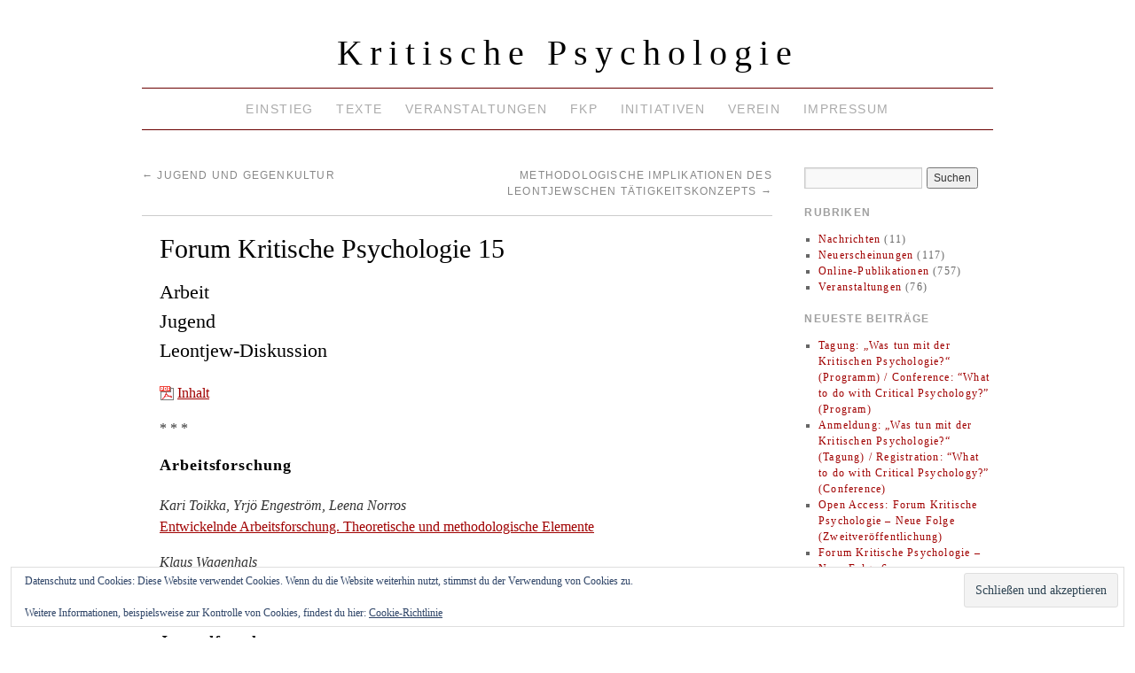

--- FILE ---
content_type: text/html; charset=UTF-8
request_url: https://www.kritische-psychologie.de/1985/fkp-15
body_size: 9117
content:
<!doctype html>
<!--[if lt IE 7]> <html class="no-js ie6" lang="de"> <![endif]-->
<!--[if IE 7]>    <html class="no-js ie7" lang="de"> <![endif]-->
<!--[if IE 8]>    <html class="no-js ie8" lang="de"> <![endif]-->
<!--[if gt IE 8]><!--> <html class="no-js" lang="de"> <!--<![endif]-->
	<head>
		<meta charset="UTF-8" />
		<title>Forum Kritische Psychologie 15 &raquo; Kritische Psychologie</title>
		<link rel="profile" href="http://gmpg.org/xfn/11" />
		<link rel="stylesheet" type="text/css" media="all" href="https://www.kritische-psychologie.de/wp-content/themes/brunelleschi-child/style.css" />
		<link rel="pingback" href="https://www.kritische-psychologie.de/xmlrpc.php" />
		<meta name="viewport" content="width=device-width, initial-scale=1.0">
		<style type="text/css">
			#wrapper { max-width: 960px !important;
			 }
										#access .menu, #access .menu-header {
					float: left;
					position: relative;
					left: 50%;
					margin-left: 0 !important;
				}
				#access .menu>ul, #access .menu-header>ul {
					float: left;
					position: relative;
					left: -50%;
					text-align: center;
				}
				#access .menu>ul li, #access .menu-header>ul li{
					float: none;
					display: inline-block;
				}
																#access { margin-bottom: 18px; }
																	</style>
		<meta name='robots' content='max-image-preview:large' />
<link rel='dns-prefetch' href='//stats.wp.com' />
<link rel='dns-prefetch' href='//v0.wordpress.com' />
<link rel="alternate" type="application/rss+xml" title="Kritische Psychologie &raquo; Feed" href="https://www.kritische-psychologie.de/feed" />
<link rel="alternate" type="application/rss+xml" title="Kritische Psychologie &raquo; Kommentar-Feed" href="https://www.kritische-psychologie.de/comments/feed" />
<link rel="alternate" title="oEmbed (JSON)" type="application/json+oembed" href="https://www.kritische-psychologie.de/wp-json/oembed/1.0/embed?url=https%3A%2F%2Fwww.kritische-psychologie.de%2F1985%2Ffkp-15" />
<link rel="alternate" title="oEmbed (XML)" type="text/xml+oembed" href="https://www.kritische-psychologie.de/wp-json/oembed/1.0/embed?url=https%3A%2F%2Fwww.kritische-psychologie.de%2F1985%2Ffkp-15&#038;format=xml" />
<style id='wp-img-auto-sizes-contain-inline-css' type='text/css'>
img:is([sizes=auto i],[sizes^="auto," i]){contain-intrinsic-size:3000px 1500px}
/*# sourceURL=wp-img-auto-sizes-contain-inline-css */
</style>
<link rel='stylesheet' id='brunelleschi_flexslider-css' href='https://www.kritische-psychologie.de/wp-content/themes/brunelleschi/inc/flexslider.css?ver=6.9' type='text/css' media='all' />
<link rel='stylesheet' id='brunelleschi_featured_content-css' href='https://www.kritische-psychologie.de/wp-content/themes/brunelleschi/inc/featured-content.css?ver=6.9' type='text/css' media='all' />
<style id='wp-emoji-styles-inline-css' type='text/css'>

	img.wp-smiley, img.emoji {
		display: inline !important;
		border: none !important;
		box-shadow: none !important;
		height: 1em !important;
		width: 1em !important;
		margin: 0 0.07em !important;
		vertical-align: -0.1em !important;
		background: none !important;
		padding: 0 !important;
	}
/*# sourceURL=wp-emoji-styles-inline-css */
</style>
<style id='wp-block-library-inline-css' type='text/css'>
:root{--wp-block-synced-color:#7a00df;--wp-block-synced-color--rgb:122,0,223;--wp-bound-block-color:var(--wp-block-synced-color);--wp-editor-canvas-background:#ddd;--wp-admin-theme-color:#007cba;--wp-admin-theme-color--rgb:0,124,186;--wp-admin-theme-color-darker-10:#006ba1;--wp-admin-theme-color-darker-10--rgb:0,107,160.5;--wp-admin-theme-color-darker-20:#005a87;--wp-admin-theme-color-darker-20--rgb:0,90,135;--wp-admin-border-width-focus:2px}@media (min-resolution:192dpi){:root{--wp-admin-border-width-focus:1.5px}}.wp-element-button{cursor:pointer}:root .has-very-light-gray-background-color{background-color:#eee}:root .has-very-dark-gray-background-color{background-color:#313131}:root .has-very-light-gray-color{color:#eee}:root .has-very-dark-gray-color{color:#313131}:root .has-vivid-green-cyan-to-vivid-cyan-blue-gradient-background{background:linear-gradient(135deg,#00d084,#0693e3)}:root .has-purple-crush-gradient-background{background:linear-gradient(135deg,#34e2e4,#4721fb 50%,#ab1dfe)}:root .has-hazy-dawn-gradient-background{background:linear-gradient(135deg,#faaca8,#dad0ec)}:root .has-subdued-olive-gradient-background{background:linear-gradient(135deg,#fafae1,#67a671)}:root .has-atomic-cream-gradient-background{background:linear-gradient(135deg,#fdd79a,#004a59)}:root .has-nightshade-gradient-background{background:linear-gradient(135deg,#330968,#31cdcf)}:root .has-midnight-gradient-background{background:linear-gradient(135deg,#020381,#2874fc)}:root{--wp--preset--font-size--normal:16px;--wp--preset--font-size--huge:42px}.has-regular-font-size{font-size:1em}.has-larger-font-size{font-size:2.625em}.has-normal-font-size{font-size:var(--wp--preset--font-size--normal)}.has-huge-font-size{font-size:var(--wp--preset--font-size--huge)}.has-text-align-center{text-align:center}.has-text-align-left{text-align:left}.has-text-align-right{text-align:right}.has-fit-text{white-space:nowrap!important}#end-resizable-editor-section{display:none}.aligncenter{clear:both}.items-justified-left{justify-content:flex-start}.items-justified-center{justify-content:center}.items-justified-right{justify-content:flex-end}.items-justified-space-between{justify-content:space-between}.screen-reader-text{border:0;clip-path:inset(50%);height:1px;margin:-1px;overflow:hidden;padding:0;position:absolute;width:1px;word-wrap:normal!important}.screen-reader-text:focus{background-color:#ddd;clip-path:none;color:#444;display:block;font-size:1em;height:auto;left:5px;line-height:normal;padding:15px 23px 14px;text-decoration:none;top:5px;width:auto;z-index:100000}html :where(.has-border-color){border-style:solid}html :where([style*=border-top-color]){border-top-style:solid}html :where([style*=border-right-color]){border-right-style:solid}html :where([style*=border-bottom-color]){border-bottom-style:solid}html :where([style*=border-left-color]){border-left-style:solid}html :where([style*=border-width]){border-style:solid}html :where([style*=border-top-width]){border-top-style:solid}html :where([style*=border-right-width]){border-right-style:solid}html :where([style*=border-bottom-width]){border-bottom-style:solid}html :where([style*=border-left-width]){border-left-style:solid}html :where(img[class*=wp-image-]){height:auto;max-width:100%}:where(figure){margin:0 0 1em}html :where(.is-position-sticky){--wp-admin--admin-bar--position-offset:var(--wp-admin--admin-bar--height,0px)}@media screen and (max-width:600px){html :where(.is-position-sticky){--wp-admin--admin-bar--position-offset:0px}}

/*# sourceURL=wp-block-library-inline-css */
</style><style id='global-styles-inline-css' type='text/css'>
:root{--wp--preset--aspect-ratio--square: 1;--wp--preset--aspect-ratio--4-3: 4/3;--wp--preset--aspect-ratio--3-4: 3/4;--wp--preset--aspect-ratio--3-2: 3/2;--wp--preset--aspect-ratio--2-3: 2/3;--wp--preset--aspect-ratio--16-9: 16/9;--wp--preset--aspect-ratio--9-16: 9/16;--wp--preset--color--black: #000000;--wp--preset--color--cyan-bluish-gray: #abb8c3;--wp--preset--color--white: #ffffff;--wp--preset--color--pale-pink: #f78da7;--wp--preset--color--vivid-red: #cf2e2e;--wp--preset--color--luminous-vivid-orange: #ff6900;--wp--preset--color--luminous-vivid-amber: #fcb900;--wp--preset--color--light-green-cyan: #7bdcb5;--wp--preset--color--vivid-green-cyan: #00d084;--wp--preset--color--pale-cyan-blue: #8ed1fc;--wp--preset--color--vivid-cyan-blue: #0693e3;--wp--preset--color--vivid-purple: #9b51e0;--wp--preset--gradient--vivid-cyan-blue-to-vivid-purple: linear-gradient(135deg,rgb(6,147,227) 0%,rgb(155,81,224) 100%);--wp--preset--gradient--light-green-cyan-to-vivid-green-cyan: linear-gradient(135deg,rgb(122,220,180) 0%,rgb(0,208,130) 100%);--wp--preset--gradient--luminous-vivid-amber-to-luminous-vivid-orange: linear-gradient(135deg,rgb(252,185,0) 0%,rgb(255,105,0) 100%);--wp--preset--gradient--luminous-vivid-orange-to-vivid-red: linear-gradient(135deg,rgb(255,105,0) 0%,rgb(207,46,46) 100%);--wp--preset--gradient--very-light-gray-to-cyan-bluish-gray: linear-gradient(135deg,rgb(238,238,238) 0%,rgb(169,184,195) 100%);--wp--preset--gradient--cool-to-warm-spectrum: linear-gradient(135deg,rgb(74,234,220) 0%,rgb(151,120,209) 20%,rgb(207,42,186) 40%,rgb(238,44,130) 60%,rgb(251,105,98) 80%,rgb(254,248,76) 100%);--wp--preset--gradient--blush-light-purple: linear-gradient(135deg,rgb(255,206,236) 0%,rgb(152,150,240) 100%);--wp--preset--gradient--blush-bordeaux: linear-gradient(135deg,rgb(254,205,165) 0%,rgb(254,45,45) 50%,rgb(107,0,62) 100%);--wp--preset--gradient--luminous-dusk: linear-gradient(135deg,rgb(255,203,112) 0%,rgb(199,81,192) 50%,rgb(65,88,208) 100%);--wp--preset--gradient--pale-ocean: linear-gradient(135deg,rgb(255,245,203) 0%,rgb(182,227,212) 50%,rgb(51,167,181) 100%);--wp--preset--gradient--electric-grass: linear-gradient(135deg,rgb(202,248,128) 0%,rgb(113,206,126) 100%);--wp--preset--gradient--midnight: linear-gradient(135deg,rgb(2,3,129) 0%,rgb(40,116,252) 100%);--wp--preset--font-size--small: 13px;--wp--preset--font-size--medium: 20px;--wp--preset--font-size--large: 36px;--wp--preset--font-size--x-large: 42px;--wp--preset--spacing--20: 0.44rem;--wp--preset--spacing--30: 0.67rem;--wp--preset--spacing--40: 1rem;--wp--preset--spacing--50: 1.5rem;--wp--preset--spacing--60: 2.25rem;--wp--preset--spacing--70: 3.38rem;--wp--preset--spacing--80: 5.06rem;--wp--preset--shadow--natural: 6px 6px 9px rgba(0, 0, 0, 0.2);--wp--preset--shadow--deep: 12px 12px 50px rgba(0, 0, 0, 0.4);--wp--preset--shadow--sharp: 6px 6px 0px rgba(0, 0, 0, 0.2);--wp--preset--shadow--outlined: 6px 6px 0px -3px rgb(255, 255, 255), 6px 6px rgb(0, 0, 0);--wp--preset--shadow--crisp: 6px 6px 0px rgb(0, 0, 0);}:where(.is-layout-flex){gap: 0.5em;}:where(.is-layout-grid){gap: 0.5em;}body .is-layout-flex{display: flex;}.is-layout-flex{flex-wrap: wrap;align-items: center;}.is-layout-flex > :is(*, div){margin: 0;}body .is-layout-grid{display: grid;}.is-layout-grid > :is(*, div){margin: 0;}:where(.wp-block-columns.is-layout-flex){gap: 2em;}:where(.wp-block-columns.is-layout-grid){gap: 2em;}:where(.wp-block-post-template.is-layout-flex){gap: 1.25em;}:where(.wp-block-post-template.is-layout-grid){gap: 1.25em;}.has-black-color{color: var(--wp--preset--color--black) !important;}.has-cyan-bluish-gray-color{color: var(--wp--preset--color--cyan-bluish-gray) !important;}.has-white-color{color: var(--wp--preset--color--white) !important;}.has-pale-pink-color{color: var(--wp--preset--color--pale-pink) !important;}.has-vivid-red-color{color: var(--wp--preset--color--vivid-red) !important;}.has-luminous-vivid-orange-color{color: var(--wp--preset--color--luminous-vivid-orange) !important;}.has-luminous-vivid-amber-color{color: var(--wp--preset--color--luminous-vivid-amber) !important;}.has-light-green-cyan-color{color: var(--wp--preset--color--light-green-cyan) !important;}.has-vivid-green-cyan-color{color: var(--wp--preset--color--vivid-green-cyan) !important;}.has-pale-cyan-blue-color{color: var(--wp--preset--color--pale-cyan-blue) !important;}.has-vivid-cyan-blue-color{color: var(--wp--preset--color--vivid-cyan-blue) !important;}.has-vivid-purple-color{color: var(--wp--preset--color--vivid-purple) !important;}.has-black-background-color{background-color: var(--wp--preset--color--black) !important;}.has-cyan-bluish-gray-background-color{background-color: var(--wp--preset--color--cyan-bluish-gray) !important;}.has-white-background-color{background-color: var(--wp--preset--color--white) !important;}.has-pale-pink-background-color{background-color: var(--wp--preset--color--pale-pink) !important;}.has-vivid-red-background-color{background-color: var(--wp--preset--color--vivid-red) !important;}.has-luminous-vivid-orange-background-color{background-color: var(--wp--preset--color--luminous-vivid-orange) !important;}.has-luminous-vivid-amber-background-color{background-color: var(--wp--preset--color--luminous-vivid-amber) !important;}.has-light-green-cyan-background-color{background-color: var(--wp--preset--color--light-green-cyan) !important;}.has-vivid-green-cyan-background-color{background-color: var(--wp--preset--color--vivid-green-cyan) !important;}.has-pale-cyan-blue-background-color{background-color: var(--wp--preset--color--pale-cyan-blue) !important;}.has-vivid-cyan-blue-background-color{background-color: var(--wp--preset--color--vivid-cyan-blue) !important;}.has-vivid-purple-background-color{background-color: var(--wp--preset--color--vivid-purple) !important;}.has-black-border-color{border-color: var(--wp--preset--color--black) !important;}.has-cyan-bluish-gray-border-color{border-color: var(--wp--preset--color--cyan-bluish-gray) !important;}.has-white-border-color{border-color: var(--wp--preset--color--white) !important;}.has-pale-pink-border-color{border-color: var(--wp--preset--color--pale-pink) !important;}.has-vivid-red-border-color{border-color: var(--wp--preset--color--vivid-red) !important;}.has-luminous-vivid-orange-border-color{border-color: var(--wp--preset--color--luminous-vivid-orange) !important;}.has-luminous-vivid-amber-border-color{border-color: var(--wp--preset--color--luminous-vivid-amber) !important;}.has-light-green-cyan-border-color{border-color: var(--wp--preset--color--light-green-cyan) !important;}.has-vivid-green-cyan-border-color{border-color: var(--wp--preset--color--vivid-green-cyan) !important;}.has-pale-cyan-blue-border-color{border-color: var(--wp--preset--color--pale-cyan-blue) !important;}.has-vivid-cyan-blue-border-color{border-color: var(--wp--preset--color--vivid-cyan-blue) !important;}.has-vivid-purple-border-color{border-color: var(--wp--preset--color--vivid-purple) !important;}.has-vivid-cyan-blue-to-vivid-purple-gradient-background{background: var(--wp--preset--gradient--vivid-cyan-blue-to-vivid-purple) !important;}.has-light-green-cyan-to-vivid-green-cyan-gradient-background{background: var(--wp--preset--gradient--light-green-cyan-to-vivid-green-cyan) !important;}.has-luminous-vivid-amber-to-luminous-vivid-orange-gradient-background{background: var(--wp--preset--gradient--luminous-vivid-amber-to-luminous-vivid-orange) !important;}.has-luminous-vivid-orange-to-vivid-red-gradient-background{background: var(--wp--preset--gradient--luminous-vivid-orange-to-vivid-red) !important;}.has-very-light-gray-to-cyan-bluish-gray-gradient-background{background: var(--wp--preset--gradient--very-light-gray-to-cyan-bluish-gray) !important;}.has-cool-to-warm-spectrum-gradient-background{background: var(--wp--preset--gradient--cool-to-warm-spectrum) !important;}.has-blush-light-purple-gradient-background{background: var(--wp--preset--gradient--blush-light-purple) !important;}.has-blush-bordeaux-gradient-background{background: var(--wp--preset--gradient--blush-bordeaux) !important;}.has-luminous-dusk-gradient-background{background: var(--wp--preset--gradient--luminous-dusk) !important;}.has-pale-ocean-gradient-background{background: var(--wp--preset--gradient--pale-ocean) !important;}.has-electric-grass-gradient-background{background: var(--wp--preset--gradient--electric-grass) !important;}.has-midnight-gradient-background{background: var(--wp--preset--gradient--midnight) !important;}.has-small-font-size{font-size: var(--wp--preset--font-size--small) !important;}.has-medium-font-size{font-size: var(--wp--preset--font-size--medium) !important;}.has-large-font-size{font-size: var(--wp--preset--font-size--large) !important;}.has-x-large-font-size{font-size: var(--wp--preset--font-size--x-large) !important;}
/*# sourceURL=global-styles-inline-css */
</style>

<style id='classic-theme-styles-inline-css' type='text/css'>
/*! This file is auto-generated */
.wp-block-button__link{color:#fff;background-color:#32373c;border-radius:9999px;box-shadow:none;text-decoration:none;padding:calc(.667em + 2px) calc(1.333em + 2px);font-size:1.125em}.wp-block-file__button{background:#32373c;color:#fff;text-decoration:none}
/*# sourceURL=/wp-includes/css/classic-themes.min.css */
</style>
<link rel='stylesheet' id='taxopress-frontend-css-css' href='https://www.kritische-psychologie.de/wp-content/plugins/simple-tags/assets/frontend/css/frontend.css?ver=3.41.0' type='text/css' media='all' />
<script type="text/javascript" src="https://www.kritische-psychologie.de/wp-content/themes/brunelleschi/js/respond.js?ver=6.9" id="respond-js"></script>
<script type="text/javascript" src="https://www.kritische-psychologie.de/wp-includes/js/jquery/jquery.min.js?ver=3.7.1" id="jquery-core-js"></script>
<script type="text/javascript" src="https://www.kritische-psychologie.de/wp-includes/js/jquery/jquery-migrate.min.js?ver=3.4.1" id="jquery-migrate-js"></script>
<script type="text/javascript" src="https://www.kritische-psychologie.de/wp-content/themes/brunelleschi/js/jquery.flexslider-min.js?ver=6.9" id="slider-js"></script>
<script type="text/javascript" src="https://www.kritische-psychologie.de/wp-content/themes/brunelleschi/js/brunelleschi-scripts.js?ver=6.9" id="brunelleschi-scripts-js"></script>
<script type="text/javascript" src="https://www.kritische-psychologie.de/wp-content/plugins/simple-tags/assets/frontend/js/frontend.js?ver=3.41.0" id="taxopress-frontend-js-js"></script>
<link rel="https://api.w.org/" href="https://www.kritische-psychologie.de/wp-json/" /><link rel="alternate" title="JSON" type="application/json" href="https://www.kritische-psychologie.de/wp-json/wp/v2/posts/2188" /><link rel="EditURI" type="application/rsd+xml" title="RSD" href="https://www.kritische-psychologie.de/xmlrpc.php?rsd" />
<meta name="generator" content="WordPress 6.9" />
<link rel="canonical" href="https://www.kritische-psychologie.de/1985/fkp-15" />
<link rel='shortlink' href='https://wp.me/p6YEWw-zi' />
	<style>img#wpstats{display:none}</style>
		<style type="text/css">a.st_tag, a.internal_tag, .st_tag, .internal_tag { text-decoration: underline !important; }</style>
<!-- Jetpack Open Graph Tags -->
<meta property="og:type" content="article" />
<meta property="og:title" content="Forum Kritische Psychologie 15" />
<meta property="og:url" content="https://www.kritische-psychologie.de/1985/fkp-15" />
<meta property="og:description" content="Arbeit Jugend Leontjew-Diskussion Inhalt * * * Arbeitsforschung Kari Toikka, Yrjö Engeström, Leena Norros Entwickelnde Arbeitsforschung. Theoretische und methodologische Elemente Klaus Wagenhals Fo…" />
<meta property="article:published_time" content="1985-04-30T16:53:13+00:00" />
<meta property="article:modified_time" content="2020-01-27T22:33:24+00:00" />
<meta property="og:site_name" content="Kritische Psychologie" />
<meta property="og:image" content="https://s0.wp.com/i/blank.jpg" />
<meta property="og:image:width" content="200" />
<meta property="og:image:height" content="200" />
<meta property="og:image:alt" content="" />
<meta property="og:locale" content="de_DE" />
<meta name="twitter:text:title" content="Forum Kritische Psychologie 15" />
<meta name="twitter:card" content="summary" />

<!-- End Jetpack Open Graph Tags -->
	<link rel='stylesheet' id='eu-cookie-law-style-css' href='https://www.kritische-psychologie.de/wp-content/plugins/jetpack/modules/widgets/eu-cookie-law/style.css?ver=15.3.1' type='text/css' media='all' />
</head>
	<body class="wp-singular post-template-default single single-post postid-2188 single-format-standard wp-theme-brunelleschi wp-child-theme-brunelleschi-child">
	<div id="wrapper" class="hfeed container">
		<header id="header" class="row clearfix">
							<div id="branding" class="twelvecol last">
										<div id="site-title" >
						<a href="https://www.kritische-psychologie.de/" title="Kritische Psychologie" rel="home">Kritische Psychologie</a>
					</div>
					<div id="site-description" class="hidden">Gesellschaftskritische Subjektwissenschaft</div>
				</div><!-- #branding -->
										<div id="access" role="navigation" class="twelvecol last clearfix">
					<div class="skip-link screen-reader-text"><a href="#content" title="Abbrechen">Abbrechen</a></div>
					<div class="menu-header"><ul id="menu-kripsy-online" class="menu"><li id="menu-item-1522" class="menu-item menu-item-type-post_type menu-item-object-page menu-item-1522"><a href="https://www.kritische-psychologie.de/einstieg">Einstieg</a></li>
<li id="menu-item-1523" class="menu-item menu-item-type-post_type menu-item-object-page menu-item-has-children menu-item-1523"><a href="https://www.kritische-psychologie.de/texte">Texte</a>
<ul class="sub-menu">
	<li id="menu-item-1525" class="menu-item menu-item-type-post_type menu-item-object-page menu-item-1525"><a href="https://www.kritische-psychologie.de/texte/autorinnen">…nach Autor_innen</a></li>
	<li id="menu-item-1526" class="menu-item menu-item-type-post_type menu-item-object-page menu-item-1526"><a href="https://www.kritische-psychologie.de/texte/erscheinungsjahr">…nach Erscheinungsjahr</a></li>
	<li id="menu-item-1527" class="menu-item menu-item-type-post_type menu-item-object-page menu-item-1527"><a href="https://www.kritische-psychologie.de/texte/bibliografie">Bibliografie</a></li>
</ul>
</li>
<li id="menu-item-1533" class="menu-item menu-item-type-taxonomy menu-item-object-category menu-item-has-children menu-item-1533"><a href="https://www.kritische-psychologie.de/rubrik/veranstaltungen">Veranstaltungen</a>
<ul class="sub-menu">
	<li id="menu-item-1529" class="menu-item menu-item-type-post_type menu-item-object-page menu-item-1529"><a href="https://www.kritische-psychologie.de/ferienuni">Ferienuni</a></li>
	<li id="menu-item-3214" class="menu-item menu-item-type-post_type menu-item-object-page menu-item-3214"><a href="https://www.kritische-psychologie.de/konferenz2018">Konferenz 2018</a></li>
</ul>
</li>
<li id="menu-item-1530" class="menu-item menu-item-type-post_type menu-item-object-page menu-item-has-children menu-item-1530"><a href="https://www.kritische-psychologie.de/fkp">FKP</a>
<ul class="sub-menu">
	<li id="menu-item-1532" class="menu-item menu-item-type-post_type menu-item-object-page menu-item-1532"><a href="https://www.kritische-psychologie.de/fkp/abo">Abo</a></li>
	<li id="menu-item-5620" class="menu-item menu-item-type-post_type menu-item-object-page menu-item-5620"><a href="https://www.kritische-psychologie.de/fkp/neue-folge">Ausgaben</a></li>
	<li id="menu-item-1531" class="menu-item menu-item-type-post_type menu-item-object-page menu-item-1531"><a href="https://www.kritische-psychologie.de/fkp/archiv">Archiv</a></li>
</ul>
</li>
<li id="menu-item-1534" class="menu-item menu-item-type-post_type menu-item-object-page menu-item-has-children menu-item-1534"><a href="https://www.kritische-psychologie.de/initiativen">Initiativen</a>
<ul class="sub-menu">
	<li id="menu-item-1536" class="menu-item menu-item-type-post_type menu-item-object-page menu-item-1536"><a href="https://www.kritische-psychologie.de/initiativen/mailingliste">Mailingliste</a></li>
	<li id="menu-item-1535" class="menu-item menu-item-type-post_type menu-item-object-page menu-item-1535"><a href="https://www.kritische-psychologie.de/initiativen/websites">Websites</a></li>
</ul>
</li>
<li id="menu-item-1537" class="menu-item menu-item-type-post_type menu-item-object-page menu-item-1537"><a href="https://www.kritische-psychologie.de/verein">Verein</a></li>
<li id="menu-item-1538" class="menu-item menu-item-type-post_type menu-item-object-page menu-item-has-children menu-item-1538"><a href="https://www.kritische-psychologie.de/impressum">Impressum</a>
<ul class="sub-menu">
	<li id="menu-item-3580" class="menu-item menu-item-type-post_type menu-item-object-page menu-item-privacy-policy menu-item-3580"><a rel="privacy-policy" href="https://www.kritische-psychologie.de/datenschutz">Datenschutz</a></li>
</ul>
</li>
</ul></div>				</div><!-- #access -->
														
											</header><!-- #header -->
		<div id="container" class="row clearfix">
		
		<div id="main" role="main" class="ninecol ">

			
				<nav id="nav-above" class="navigation">
					<div class="nav-previous"><a href="https://www.kritische-psychologie.de/1985/jugend-und-gegenkultur" rel="prev"><span class="meta-nav">&larr;</span> Jugend und Gegenkultur</a></div>
					<div class="nav-next"><a href="https://www.kritische-psychologie.de/1985/methodologische-implikationen-des-leontjewschen-taetigkeitskonzepts" rel="next">Methodologische Implikationen des Leontjewschen Tätigkeitskonzepts <span class="meta-nav">&rarr;</span></a></div>
				</nav><!-- #nav-above -->

				<article id="post-2188" class="post-2188 post type-post status-publish format-standard hentry category-neuerscheinungen tag-fkp-15-1985">
					<header>
						<h1 class="entry-title">Forum Kritische Psychologie 15</h1>
																	</header>
					<div class="entry-content">
						<h2>Arbeit<br />
Jugend<br />
Leontjew-Diskussion</h2>
<p><a href="https://www.kritische-psychologie.de/files/FKP_15_Inhalt.pdf">Inhalt</a></p>
<p>* * *</p>
<h3>Arbeitsforschung</h3>
<p><em>Kari Toikka, Yrjö Engeström, Leena Norros</em><br />
<a href="https://www.kritische-psychologie.de/1985/entwickelnde-arbeitsforschung">Entwickelnde Arbeitsforschung. Theoretische und methodologische Elemente</a></p>
<p><em>Klaus Wagenhals</em><br />
<a href="https://www.kritische-psychologie.de/1985/formen-des-wirklichkeitszugriffs-der-unternehmer">Formen des Wirklichkeitszugriffs der Unternehmer. Transformation von Kooperationskonflikten zwischen Automationsarbeitern in »Charakterschwächen«</a></p>
<h3>Jugendforschung</h3>
<p><a href="https://www.kritische-psychologie.de/files/FKP_15_Jugendforschung_Hinweise_der_Redaktion.pdf">Vorbemerkungen. Hinweis der Redaktion</a></p>
<p><a href="https://www.kritische-psychologie.de/files/FKP_15_Frigga_Haug.pdf">Projekt Automation und Qualifikation: Nützliche Lehren aus dem CCCS <em>(Frigga Haug)</em></a></p>
<p><em>Gary Clarke</em><br />
<a href="https://www.kritische-psychologie.de/1985/kritik-an-theorien-jugendlicher-subkultur">Kritik an Theorien jugendlicher Subkultur</a></p>
<p><em>Sven Mørch</em><br />
<a href="https://www.kritische-psychologie.de/1985/jugend-und-gegenkultur">Jugend und Gegenkultur. Der Beitrag der »Birminghamer Schule« zur Jugendforschung</a></p>
<p>* * *</p>
<h3>Auseinandersetzungen um Leontjew</h3>
<p><em>Wolfgang Maiers</em><br />
<a href="https://www.kritische-psychologie.de/1985/methodologische-implikationen-des-leontjewschen-taetigkeitskonzepts">Methodologische Implikationen des Leontjewschen Tätigkeitskonzepts. Bericht über die Arbeitsgruppe B 9 des III. Internationalen Kongresses Kritische Psychologie, Marburg 1984</a><br />
<a href="https://www.kritische-psychologie.de/1985/methodologische-implikationen-des-leontjewschen-taetigkeitskonzepts">A. Einleitende Bemerkung</a></p>
<p>B. Referate</p>
<p><em>Wolfgang Maiers</em><br />
<a href="https://www.kritische-psychologie.de/1985/menschliche-subjektivitaet-und-natur">Menschliche Subjektivität und Natur</a><br />
<a href="https://www.kritische-psychologie.de/1985/menschliche-subjektivitaet-und-natur">Zum wissenschaftlichen Humanismus in den Ansätzen A.N. Leontjews und der Kritischen Psychologie</a></p>
<p><em>Georg Rückriem und Alfred Messmann</em><br />
<a href="https://www.kritische-psychologie.de/1985/methodologische-bemerkungen-zum-subjektverstaendnis-in-der-kritischen-psychologie-und-der-theorie-a-n-leontjews">Methodologische Bemerkungen zum Subjektverständnis in der Kritischen Psychologie und der Theorie A.N. Leontjews</a></p>
<p><em>Peter Keiler</em><br />
<a href="https://www.kritische-psychologie.de/1985/zur-problematik-der-taetigkeitskonzeption-leontjews">Zur Problematik der Tätigkeitskonzeption Leontjews</a></p>
<p><a href="https://www.kritische-psychologie.de/files/FKP_15_Leontjew_Diskussion.pdf">C. Diskussion</a></p>
<p><a href="https://www.kritische-psychologie.de/files/FKP_15_Leontjew_Schlußbemerkung.pdf">D. Schlußbemerkung</a></p>
<h3>Tagungsberichte</h3>
<p><a href="https://www.kritische-psychologie.de/1985/arbeits-und-betriebspsychologie-im-feld-neuer-technologien-und-organisationsstrukturen">Tagungsbericht von der 26. Fachtagung zur arbeits- und betriebspsychologischen Fortbildung mit dem Thema: »Arbeits- und Betriebspsychologie im Feld neuer Technologien und Organisationsstrukturen« vom 21. bis 23. Mai 1984 in Lübeck <em>(K. Wagenhals)</em></a></p>
<p><a href="https://www.kritische-psychologie.de/1985/wider-den-seelenlosen-psychologie-kongress">Wider den seelenlosen Psychologie-Kongreß: Über die Fachtagung der Initiative der Psychologiefachschaften Methodenlehre/-ausbildung mit dem Titel »Wider die seelenlose Psychologie«, 21.-24,. Juni 1984, PH Köln <em>(D. Klingenberg, D. Laß, J. Müller)</em></a></p>
<p>* * *</p>
<p><a href="https://www.kritische-psychologie.de/files/FKP_15_Autorinnen.pdf">Autorinnen und Autoren</a></p>
											</div><!-- .entry-content -->


					<div class="entry-utility">
												Dieser Eintrag wurde veröffentlicht in <a href="https://www.kritische-psychologie.de/rubrik/neuerscheinungen" rel="category tag">Neuerscheinungen</a> und getaggt als <a href="https://www.kritische-psychologie.de/tag/fkp-15-1985" rel="tag">FKP Nr. 15 (1985)</a>. Fügen Sie den <a href="https://www.kritische-psychologie.de/1985/fkp-15" title="Permalink für Forum Kritische Psychologie 15" rel="bookmark">permalink</a> zu Ihren Favoriten hinzu.											</div><!-- .entry-utility -->
				</article><!-- #post-## -->

				<nav id="nav-below" class="navigation">
					<div class="nav-previous"><a href="https://www.kritische-psychologie.de/1985/jugend-und-gegenkultur" rel="prev"><span class="meta-nav">&larr;</span> Jugend und Gegenkultur</a></div>
					<div class="nav-next"><a href="https://www.kritische-psychologie.de/1985/methodologische-implikationen-des-leontjewschen-taetigkeitskonzepts" rel="next">Methodologische Implikationen des Leontjewschen Tätigkeitskonzepts <span class="meta-nav">&rarr;</span></a></div>
				</nav><!-- #nav-below -->

							<div id="comments">

	<p class="nocomments">Kommentare sind geschlossen.</p>



</div><!-- #comments -->


		</div><!-- #main -->
			<div id="sidebar" class="widget-area threecol last " role="complementary">
			<ul class="xoxo">

<li id="search-2" class="widget-container widget_search"><form role="search" method="get" id="searchform" class="searchform" action="https://www.kritische-psychologie.de/">
				<div>
					<label class="screen-reader-text" for="s">Suche nach:</label>
					<input type="text" value="" name="s" id="s" />
					<input type="submit" id="searchsubmit" value="Suchen" />
				</div>
			</form></li><li id="categories-2" class="widget-container widget_categories"><h3 class="widget-title">Rubriken</h3>
			<ul>
					<li class="cat-item cat-item-1"><a href="https://www.kritische-psychologie.de/rubrik/nachrichten">Nachrichten</a> (11)
</li>
	<li class="cat-item cat-item-10"><a href="https://www.kritische-psychologie.de/rubrik/neuerscheinungen">Neuerscheinungen</a> (117)
</li>
	<li class="cat-item cat-item-9"><a href="https://www.kritische-psychologie.de/rubrik/online-publikationen">Online-Publikationen</a> (757)
</li>
	<li class="cat-item cat-item-5"><a href="https://www.kritische-psychologie.de/rubrik/veranstaltungen">Veranstaltungen</a> (76)
</li>
			</ul>

			</li>
		<li id="recent-posts-2" class="widget-container widget_recent_entries">
		<h3 class="widget-title">Neueste Beiträge</h3>
		<ul>
											<li>
					<a href="https://www.kritische-psychologie.de/2025/was-tun-mit-der-kritischen-psychologie-programmuebersicht">Tagung: „Was tun mit der Kritischen Psychologie?“ (Programm) / Conference: “What to do with Critical Psychology?” (Program)</a>
									</li>
											<li>
					<a href="https://www.kritische-psychologie.de/2025/anmeldung-was-tun-mit-der-kritischen-psychologie-tagung">Anmeldung: &#8222;Was tun mit der Kritischen Psychologie?&#8220; (Tagung) / Registration: “What to do with Critical Psychology?” (Conference)</a>
									</li>
											<li>
					<a href="https://www.kritische-psychologie.de/2025/open-access-forum-kritische-psychologie-neue-folge">Open Access: Forum Kritische Psychologie &#8211; Neue Folge (Zweitveröffentlichung)</a>
									</li>
											<li>
					<a href="https://www.kritische-psychologie.de/2025/fkp-nf-06">Forum Kritische Psychologie &#8211; Neue Folge 6</a>
									</li>
											<li>
					<a href="https://www.kritische-psychologie.de/2025/3-kritisch-psychologischer-salon-2025">3. kritisch-psychologischer Salon 2025</a>
									</li>
					</ul>

		</li><li id="eu_cookie_law_widget-2" class="widget-container widget_eu_cookie_law_widget">
<div
	class="hide-on-button"
	data-hide-timeout="30"
	data-consent-expiration="180"
	id="eu-cookie-law"
>
	<form method="post" id="jetpack-eu-cookie-law-form">
		<input type="submit" value="Schließen und akzeptieren" class="accept" />
	</form>

	Datenschutz und Cookies: Diese Website verwendet Cookies. Wenn du die Website weiterhin nutzt, stimmst du der Verwendung von Cookies zu.<br />
<br />
Weitere Informationen, beispielsweise zur Kontrolle von Cookies, findest du hier:
		<a href="https://www.kritische-psychologie.de/datenschutz" rel="">
		Cookie-Richtlinie	</a>
</div>
</li>			</ul>
			
			<!-- Unified into one widget area, as of 1.1.8 -->
								
				<div class="widget-area" role="complementary">
					<ul class="xoxo">
						<li id="block-2" class="widget-container widget_block"></li><li id="block-4" class="widget-container widget_block"></li>					</ul>
				</div><!-- #secondary .widget-area -->
			
					</div><!-- #primary .widget-area -->
				</div><!-- #container -->
			<footer id="footer" role="contentinfo" class="row">
				<div id="footerbar" class="twelvecol last">
									</div><!-- #footerbar -->
				<div id="colophon" class="twelvecol last">
					<div id="site-info" class="sixcol">
						<a href="https://www.kritische-psychologie.de/" title="Kritische Psychologie" rel="home">
							Kritische Psychologie						</a>
					</div><!-- #site-info -->
					<div id="site-generator" class="sixcol last">
												<a href="http://wordpress.org/" title="Semantic Personal Publishing Platform">Proudly powered by WordPress.</a>
					</div><!-- #site-generator -->
				</div><!-- #colophon -->
			</footer><!-- #footer -->
		</div><!-- #wrapper -->
		<script type="speculationrules">
{"prefetch":[{"source":"document","where":{"and":[{"href_matches":"/*"},{"not":{"href_matches":["/wp-*.php","/wp-admin/*","/files/*","/wp-content/*","/wp-content/plugins/*","/wp-content/themes/brunelleschi-child/*","/wp-content/themes/brunelleschi/*","/*\\?(.+)"]}},{"not":{"selector_matches":"a[rel~=\"nofollow\"]"}},{"not":{"selector_matches":".no-prefetch, .no-prefetch a"}}]},"eagerness":"conservative"}]}
</script>
<script type="text/javascript" id="jetpack-stats-js-before">
/* <![CDATA[ */
_stq = window._stq || [];
_stq.push([ "view", JSON.parse("{\"v\":\"ext\",\"blog\":\"103115084\",\"post\":\"2188\",\"tz\":\"0\",\"srv\":\"www.kritische-psychologie.de\",\"j\":\"1:15.3.1\"}") ]);
_stq.push([ "clickTrackerInit", "103115084", "2188" ]);
//# sourceURL=jetpack-stats-js-before
/* ]]> */
</script>
<script type="text/javascript" src="https://stats.wp.com/e-202602.js" id="jetpack-stats-js" defer="defer" data-wp-strategy="defer"></script>
<script type="text/javascript" src="https://www.kritische-psychologie.de/wp-content/plugins/jetpack/_inc/build/widgets/eu-cookie-law/eu-cookie-law.min.js?ver=20180522" id="eu-cookie-law-script-js"></script>
<script id="wp-emoji-settings" type="application/json">
{"baseUrl":"https://s.w.org/images/core/emoji/17.0.2/72x72/","ext":".png","svgUrl":"https://s.w.org/images/core/emoji/17.0.2/svg/","svgExt":".svg","source":{"concatemoji":"https://www.kritische-psychologie.de/wp-includes/js/wp-emoji-release.min.js?ver=6.9"}}
</script>
<script type="module">
/* <![CDATA[ */
/*! This file is auto-generated */
const a=JSON.parse(document.getElementById("wp-emoji-settings").textContent),o=(window._wpemojiSettings=a,"wpEmojiSettingsSupports"),s=["flag","emoji"];function i(e){try{var t={supportTests:e,timestamp:(new Date).valueOf()};sessionStorage.setItem(o,JSON.stringify(t))}catch(e){}}function c(e,t,n){e.clearRect(0,0,e.canvas.width,e.canvas.height),e.fillText(t,0,0);t=new Uint32Array(e.getImageData(0,0,e.canvas.width,e.canvas.height).data);e.clearRect(0,0,e.canvas.width,e.canvas.height),e.fillText(n,0,0);const a=new Uint32Array(e.getImageData(0,0,e.canvas.width,e.canvas.height).data);return t.every((e,t)=>e===a[t])}function p(e,t){e.clearRect(0,0,e.canvas.width,e.canvas.height),e.fillText(t,0,0);var n=e.getImageData(16,16,1,1);for(let e=0;e<n.data.length;e++)if(0!==n.data[e])return!1;return!0}function u(e,t,n,a){switch(t){case"flag":return n(e,"\ud83c\udff3\ufe0f\u200d\u26a7\ufe0f","\ud83c\udff3\ufe0f\u200b\u26a7\ufe0f")?!1:!n(e,"\ud83c\udde8\ud83c\uddf6","\ud83c\udde8\u200b\ud83c\uddf6")&&!n(e,"\ud83c\udff4\udb40\udc67\udb40\udc62\udb40\udc65\udb40\udc6e\udb40\udc67\udb40\udc7f","\ud83c\udff4\u200b\udb40\udc67\u200b\udb40\udc62\u200b\udb40\udc65\u200b\udb40\udc6e\u200b\udb40\udc67\u200b\udb40\udc7f");case"emoji":return!a(e,"\ud83e\u1fac8")}return!1}function f(e,t,n,a){let r;const o=(r="undefined"!=typeof WorkerGlobalScope&&self instanceof WorkerGlobalScope?new OffscreenCanvas(300,150):document.createElement("canvas")).getContext("2d",{willReadFrequently:!0}),s=(o.textBaseline="top",o.font="600 32px Arial",{});return e.forEach(e=>{s[e]=t(o,e,n,a)}),s}function r(e){var t=document.createElement("script");t.src=e,t.defer=!0,document.head.appendChild(t)}a.supports={everything:!0,everythingExceptFlag:!0},new Promise(t=>{let n=function(){try{var e=JSON.parse(sessionStorage.getItem(o));if("object"==typeof e&&"number"==typeof e.timestamp&&(new Date).valueOf()<e.timestamp+604800&&"object"==typeof e.supportTests)return e.supportTests}catch(e){}return null}();if(!n){if("undefined"!=typeof Worker&&"undefined"!=typeof OffscreenCanvas&&"undefined"!=typeof URL&&URL.createObjectURL&&"undefined"!=typeof Blob)try{var e="postMessage("+f.toString()+"("+[JSON.stringify(s),u.toString(),c.toString(),p.toString()].join(",")+"));",a=new Blob([e],{type:"text/javascript"});const r=new Worker(URL.createObjectURL(a),{name:"wpTestEmojiSupports"});return void(r.onmessage=e=>{i(n=e.data),r.terminate(),t(n)})}catch(e){}i(n=f(s,u,c,p))}t(n)}).then(e=>{for(const n in e)a.supports[n]=e[n],a.supports.everything=a.supports.everything&&a.supports[n],"flag"!==n&&(a.supports.everythingExceptFlag=a.supports.everythingExceptFlag&&a.supports[n]);var t;a.supports.everythingExceptFlag=a.supports.everythingExceptFlag&&!a.supports.flag,a.supports.everything||((t=a.source||{}).concatemoji?r(t.concatemoji):t.wpemoji&&t.twemoji&&(r(t.twemoji),r(t.wpemoji)))});
//# sourceURL=https://www.kritische-psychologie.de/wp-includes/js/wp-emoji-loader.min.js
/* ]]> */
</script>
	</body>
</html>


--- FILE ---
content_type: text/css
request_url: https://www.kritische-psychologie.de/wp-content/themes/brunelleschi-child/style.css
body_size: 891
content:
/*
Theme Name: Brunelleschi-Child
Theme URI: http://kitmacallister.com/2011/brunelleschi/
Description: Brunelleschi is a modern theme with emphasis on readability and clean typography. Brunelleschi includes a fully flexible mobile layout and a full HTML5 implementation, that way it looks great on any screen and on any modern browser. Brunelleschi also has lots of customizable options including page-width, multiple sidebars, featured content slider and more! Available in Belarusian, Czech, Dutch, English, French, German, Italian, Russian and Spanish.
Author: Kit MacAllister / Stefan Meretz
Author URI: http://kitmacallister.com/about/
Template: brunelleschi
Version: 1.5.5
License: GNU General Public License
License URI: license.txt
Tags: black, blue, white, light, one-column, two-columns, three-columns, right-sidebar, left-sidebar, flexible-width, custom-menu, custom-header, custom-background, theme-options, threaded-comments, sticky-post, translation-ready, microformats, rtl-language-support, editor-style
*/
@import url("../brunelleschi/style.css");


a[href$=".pdf"] {
	background: url(/files/pdficon.png) center left no-repeat;
	padding-left:20px;
	line-height:16px;
}

#main p, #main ul, #main ol, #main dd, #main pre, #main hr {
	margin-bottom: 16px;
}
#access {
	padding: 4px 0;
}
#access .menu {
    font-size: 110%;
    letter-spacing: 0.1em;
    text-transform: uppercase;
}

#access ul ul a {
    line-height: 1.3em;
    padding: 8px 10px;
}
#site-title a {
	letter-spacing: 0.2em;
	font-size: 40px;
}
#main .entry-title {
	font-size: 1.9em;
}

#main .entry-content h2 {
	letter-spacing: 0em;
	text-transform: none;
	font-variant: normal;
	border: none;
	font-size: 1.4em;
}
#main .entry-content h3 {
	letter-spacing: 0.05em;
	text-transform: none;
	font-variant: normal;
	border: none;
	font-size: 1.15em;
	font-weight: bold;
}
/*
#multiple_colum td {
	padding: 0;
}
*/
.entry-utility {
	text-transform: none;
}
#headerimg {
	float: right;
	border: 0;
	margin: 0;
}
#critpsych {
        margin: 0 auto;
        margin-bottom: 17px;
        border-top: 1px solid #999;
        border-bottom: 1px solid #999;
}
#critpsych div {
	float: left;
	padding: 25px 15px 0 20px;
	width: 535px;
	font-size: 15px;
	font-style: italic;
	line-height: 24px;
}
iframe {
	width: 100%;
}


--- FILE ---
content_type: text/css
request_url: https://www.kritische-psychologie.de/wp-content/themes/brunelleschi/style.css
body_size: 9430
content:
/*
Theme Name: Brunelleschi
Theme URI: http://kitmacallister.com/2011/brunelleschi/
Description: Brunelleschi is a modern theme with emphasis on readability and clean typography. Brunelleschi includes a fully flexible mobile layout and a full HTML5 implementation, that way it looks great on any screen and on any modern browser. Brunelleschi also has lots of customizable options including page-width, multiple sidebars, featured content slider and more! Available in Belarusian, Czech, Dutch, English, French, German, Italian, Russian and Spanish.
Author: Kit MacAllister
Author URI: http://kitmacallister.com/about/
Version: 1.5.5
License: GNU General Public License
License URI: license.txt
Tags: black, blue, white, light, one-column, two-columns, three-columns, right-sidebar, left-sidebar, flexible-width, custom-menu, custom-header, custom-background, theme-options, threaded-comments, sticky-post, translation-ready, microformats, rtl-language-support, editor-style
*/

/*----------------------------------------
# 
# HTML5 BOILERPLATE
# 
----------------------------------------*/

/*
 * HTML5 ✰ Boilerplate
 *
 * What follows is the result of much research on cross-browser styling. 
 * Credit left inline and big thanks to Nicolas Gallagher, Jonathan Neal,
 * Kroc Camen, and the H5BP dev community and team.
 */


/* =============================================================================
   HTML5 element display
   ========================================================================== */

article, aside, details, figcaption, figure, footer, header, hgroup, nav, section { display: block; }
audio[controls], canvas, video { display: inline-block; *display: inline; *zoom: 1; }


/* =============================================================================
   Base
   ========================================================================== */

/*
 * 1. Correct text resizing oddly in IE6/7 when body font-size is set using em units
 *	http://clagnut.com/blog/348/#c790
 * 2. Force vertical scrollbar in non-IE
 * 3. Remove Android and iOS tap highlight color to prevent entire container being highlighted
 *	www.yuiblog.com/blog/2010/10/01/quick-tip-customizing-the-mobile-safari-tap-highlight-color/
 * 4. Prevent iOS text size adjust on device orientation change, without disabling user zoom
 *	www.456bereastreet.com/archive/201012/controlling_text_size_in_safari_for_ios_without_disabling_user_zoom/
 */

html { font-size: 100%; overflow-y: scroll; -webkit-tap-highlight-color: rgba(0,0,0,0); -webkit-text-size-adjust: 100%; -ms-text-size-adjust: 100%; }

body { margin: 0; font-size: 13px; line-height: 1.231; }

body, button, input, select, textarea { font-family: sans-serif; color: #222; }

/* 
 * These selection declarations have to be separate
 * No text-shadow: twitter.com/miketaylr/status/12228805301
 * Also: hot pink!
 */

::-moz-selection { background: #fe57a1; color: #fff; text-shadow: none; }
::selection { background: #fe57a1; color: #fff; text-shadow: none; }


/* =============================================================================
   Links
   ========================================================================== */

a { color: #00e; }
a:visited { color: #551a8b; }
a:focus { outline: thin dotted; }

/* Improve readability when focused and hovered in all browsers: people.opera.com/patrickl/experiments/keyboard/test */
a:hover, a:active { outline: 0; }

/* Shiny Transition Effects for the links */
a:link {
	-webkit-transition: all .2s ease-in-out;
	-moz-transition: all .2s ease-in-out;
	-o-transition: all .2s ease-in-out;
	transition:  all .2s ease-in-out
	-webkit-tap-highlight-color: #FF5E99;
	}
a:hover, a:active {
	outline: none;
	-webkit-transition: all .2s ease-in-out;
	-moz-transition: all .2s ease-in-out;
	-o-transition: all .2s ease-in-out;
	transition:  all .2s ease-in-out
	}
a, a:active, a:visited {
	-webkit-transition: all .2s ease-in-out;
	-moz-transition: all .2s ease-in-out;
	-o-transition: all .2s ease-in-out;
	transition:  all .2s ease-in-out
	color: #607890;
	}
a:hover {
	-webkit-transition: all .2s ease-in-out;
	-moz-transition: all .2s ease-in-out;
	-o-transition: all .2s ease-in-out;
	transition:  all .2s ease-in-out
	color: #036;
	}


/* =============================================================================
   Typography
   ========================================================================== */

abbr[title] { border-bottom: 1px dotted; }

b, strong { font-weight: bold; }

blockquote { margin: 1em 40px; }

dfn { font-style: italic; }

hr { display: block; height: 1px; border: 0; border-top: 1px solid #ccc; margin: 1em 0; padding: 0; }

ins { background: #ff9; color: #000; text-decoration: none; }

mark { background: #ff0; color: #000; font-style: italic; font-weight: bold; }

/* Redeclare monospace font family: en.wikipedia.org/wiki/User:Davidgothberg/Test59 */
pre, code, kbd, samp { font-family: monospace, monospace; _font-family: 'courier new', monospace; font-size: 1em; }

/* Improve readability of pre-formatted text in all browsers */
pre { white-space: pre; white-space: pre-wrap; word-wrap: break-word; }

q { quotes: none; }
q:before, q:after { content: ""; content: none; }

small { font-size: 85%; }

/* Position subscript and superscript content without affecting line-height: gist.github.com/413930 */
sub, sup { font-size: 75%; line-height: 0; position: relative; vertical-align: baseline; }
sup { top: -0.5em; }
sub { bottom: -0.25em; }


/* =============================================================================
   Lists
   ========================================================================== */

ul, ol { margin: 1em 0; padding: 0 0 0 0px; }
dd { margin: 0 0 0 40px; }
nav ul, nav ol { list-style: none; margin: 0; padding: 0; }


/* =============================================================================
   Embedded content
   ========================================================================== */

/*
 * 1. Improve image quality when scaled in IE7 http://h5bp.com/d
 * 2. Remove the gap between images and borders on image containers http://h5bp.com/e 
 */

img { border: 0; -ms-interpolation-mode: bicubic; vertical-align: middle; }

/*
 * Correct overflow displayed oddly in IE9 
 */

svg:not(:root) { overflow: hidden; }


/* =============================================================================
   Figures
   ========================================================================== */

figure { margin: 0; }


/* =============================================================================
   Forms
   ========================================================================== */

form { margin: 0; }
fieldset { border: 0; margin: 0; padding: 0; }

/* 
 * 1. Correct color not inheriting in IE6/7/8/9 
 * 2. Correct alignment displayed oddly in IE6/7 
 */

legend { border: 0; *margin-left: -7px; padding: 0; }

/* Indicate that 'label' will shift focus to the associated form element */
label { cursor: pointer; }

/*
 * 1. Correct font-size not inheriting in all browsers
 * 2. Remove margins in FF3/4 S5 Chrome
 * 3. Define consistent vertical alignment display in all browsers
 */

button, input, select, textarea { font-size: 100%; margin: 0; vertical-align: baseline; *vertical-align: middle; }

/*
 * 1. Define line-height as normal to match FF3/4 (set using !important in the UA stylesheet)
 * 2. Correct inner spacing displayed oddly in IE6/7
 */

button, input { line-height: normal; *overflow: visible; }

/*
 * 1. Display hand cursor for clickable form elements
 * 2. Allow styling of clickable form elements in iOS
 */

button, input[type="button"], input[type="reset"], input[type="submit"] { cursor: pointer; -webkit-appearance: button; }

/*
 * Consistent box sizing and appearance
 */

input[type="checkbox"], input[type="radio"] { box-sizing: border-box; }
input[type="search"] { -moz-box-sizing: content-box; -webkit-box-sizing: content-box; box-sizing: content-box; }

/* 
 * Remove inner padding and border in FF3/4
 * www.sitepen.com/blog/2008/05/14/the-devils-in-the-details-fixing-dojos-toolbar-buttons/ 
 */

button::-moz-focus-inner, input::-moz-focus-inner { border: 0; padding: 0; }

/* Remove default vertical scrollbar in IE6/7/8/9 */
textarea { overflow: auto; vertical-align: top; }

/* Colors for form validity */
input:valid, textarea:valid {  }
input:invalid, textarea:invalid { background-color: #f0dddd; }


/* =============================================================================
   Tables
   ========================================================================== */

table { border-collapse: collapse; border-spacing: 0; }

/* =============================================================================
   Non-semantic helper classes
   Please define your styles before this section.
   ========================================================================== */

/* For image replacement */
.ir { display: block; text-indent: -999em; overflow: hidden; background-repeat: no-repeat; text-align: left; direction: ltr; }
.ir br { display: none; }

/* Hide for both screenreaders and browsers:
   css-discuss.incutio.com/wiki/Screenreader_Visibility */
.hidden { display: none; visibility: hidden; height: 0px; width: 0px; margin: 0 !important; padding: 0 !important;}

/* Hide only visually, but have it available for screenreaders: by Jon Neal.
  www.webaim.org/techniques/css/invisiblecontent/  &  j.mp/visuallyhidden */
.visuallyhidden { border: 0; clip: rect(0 0 0 0); height: 1px; margin: -1px; overflow: hidden; padding: 0; position: absolute; width: 1px; }

/* Extends the .visuallyhidden class to allow the element to be focusable when navigated to via the keyboard: drupal.org/node/897638 */
.visuallyhidden.focusable:active, .visuallyhidden.focusable:focus { clip: auto; height: auto; margin: 0; overflow: visible; position: static; width: auto; }

/* Hide visually and from screenreaders, but maintain layout */
.invisible { visibility: hidden; }

/* Contain floats: nicolasgallagher.com/micro-clearfix-hack/ */ 
.clearfix:before, .clearfix:after { content: ""; display: table; }
.clearfix:after { clear: both; }
.clearfix { zoom: 1; }

/*----------------------------------------
# 
# 1140 GRID
# 
----------------------------------------*/

.container {
padding-left: 20px;
padding-right: 20px;
}

.row {
width: 100%;
max-width: 1140px;
min-width: 755px;
margin: 0 auto;
}

.onecol, .twocol, .threecol, .fourcol, .fivecol, .sixcol, .sevencol, .eightcol, .ninecol, .tencol, .elevencol {
margin-right: 3.8%;
float: left;
min-height: 1px;
}

.row .onecol {
width: 4.85%;
}

.row .twocol {
width: 13.45%;
}

.row .threecol {
width: 22.05%;
}

.row .fourcol {
width: 30.75%;
}

.row .fivecol {
width: 39.45%;
}

.row .sixcol {
width: 48%;
}

.row .sevencol {
width: 56.75%;
}

.row .eightcol {
width: 65.4%;
}

.row .ninecol {
width: 74.05%;
}

.row .tencol {
width: 82.7%;
}

.row .elevencol {
width: 91.35%;
}

.row .twelvecol {
width: 100%;
float: left;
}

.last {
margin-right: 0px;
}

img, object, embed {
max-width: 100%;
}

img {
	height: auto;
}

#headerimg {
	max-height: 198px;
}


/* Smaller screens */

@media only screen and (max-width: 1023px) {

	body {
	font-size: 0.8em;
	line-height: 1.5em;
	}
	
	}


/* Mobile */

@media handheld, only screen and (max-width: 767px) {

	body {
	font-size: 16px;
	-webkit-text-size-adjust: none;
	}
	
	.row, body, .container {
	width: 100%;
	min-width: 0;
	margin-left: 0px;
	margin-right: 0px;
	padding-left: 0px;
	padding-right: 0px;
	}
	
	.row .onecol, .row .twocol, .row .threecol, .row .fourcol, .row .fivecol, .row .sixcol, .row .sevencol, .row .eightcol, .row .ninecol, .row .tencol, .row .elevencol, .row .twelvecol {
	width: auto;
	float: none;
	margin-left: 0px;
	margin-right: 0px;
	padding-left: 20px;
	padding-right: 20px;
	}
	
	.comment .comment  {
		margin-left: -56px !important;
	}
	.comment .comment:before {
		content: '\27A5\00A0';
		color: #a0a0a0;
		float: left;
	}
	blockquote {
		padding-left: 0 !important;
		padding-right: 0 !important;
	}
	
	/* Comment Response Textarea */
	#respond {
		margin-left: -60px;
	}
	
	/* Prevent code blocks from becoming too long */
	#main code, #main pre { white-space: pre-wrap; display: inline-block; word-break: break-word;}
	#main a { whitespace: pre-wrap; word-break: break-word; text-decoration: none;}
	
	/* Entry Author Display */
	#author-avatar {
		margin-right: 10px !important;
	}
	#author-description {
		margin-left: 0px !important;
		display: inline !important;
		float: none !important;
	}
	#author-description h2 {
		line-height: 20px !important;
		margin-top: 10px !important;
		margin-bottom: 13px !important;
		border-bottom: 1px solid #ddd;
	}
	
	/* Table Fix */
	table * { max-width: 100px }
	
	/* Code Fix */
	code { word-break:break-word }
	
	/* Left Sidebar Fix */
	#main { float: none !important}
}

@media handheld, only screen and (max-width: 400px) {
	/* prevent too-wide images from breaking layout */
	.wp-caption {
	width: auto !important;
	}
	input, textarea {
	max-width: 100% !important;
	}
	.gallery-caption {
		word-break: break-all;
		margin: 0 10px;
	}
	.gallery img {
		border: 3px solid #ddd !important;
		width: 90%
	}
}

/*----------------------------------------
# 
# IE STYLES
# 
----------------------------------------*/

.ie6 .onecol, .ie7 .onecol, .ie8 .onecol {
width: 4.7%;
}

.ie6 .twocol, .ie7 .twocol, .ie8 .twocol {
width: 13.2%;
}

.ie6 .threecol, .ie7 .threecol, .ie8 .threecol {
width: 22.05%;
}

.ie6 .fourcol, .ie7 .fourcol, .ie8 .fourcol {
width: 30.6%;
}

.ie6 .fivecol, .ie7 .fivecol, .ie8 .fivecol {
width: 39%;
}

.ie6 .sixcol, .ie7 .sixcol, .ie8 .sixcol {
width: 48%;
}

.ie6 .sevencol, .ie7 .sevencol, .ie8 .sevencol {
width: 56.75%;
}

.ie6 .eightcol, .ie7 .eightcol, .ie8 .eightcol {
width: 61.6%;
}

.ie6 .ninecol, .ie7 .ninecol, .ie8 .ninecol {
width: 74.05%;
}

.ie6 .tencol, .ie7 .tencol, .ie8 .tencol {
width: 82%;
}

.ie6 .elevencol, .ie7 .elevencol, .ie8 .elevencol {
width: 91.35%;
}


/*----------------------------------------
# 
# TYPOGRAPHY
# 
----------------------------------------*/
body { font-size: 87.5%; line-height:1.6em; }
body,
h1, h2, h3, h4, h5, h6,
input,
textarea,
.page-title span,
.pingback a.url,
#site-title,
.entry-title {
	font-family: Garamond, Baskerville, Georgia, 'Times New Roman', Times, serif;
}
#site-title,
.entry-title {
	word-wrap: break-word;
}
h3#comments-title,
h3#reply-title,
#access .menu,
#access div.menu ul,
#cancel-comment-reply-link,
.form-allowed-tags,
#site-info,
#wp-calendar,
.comment-meta,
.comment-body tr th,
.comment-body thead th,
.entry-content label,
.entry-content tr th,
.entry-content thead th,
.entry-meta,
.entry-utility,
#respond label,
.navigation,
.page-title,
.pingback p,
.reply,
.widget-title,
.wp-caption-text,
.home .hentry.format-aside:before,
.home .hentry.category-asides:before,
#entry-author-info h2 {
	font-size: 100%;
	font-family: "Lucida Grande", "Lucida Sans", "Lucida Sans Unicode", sans-serif;
	text-transform: uppercase;
	letter-spacing: .1em;
}
.meta-prep, .meta-sep, .entry-utility-prep {
	text-transform: lowercase;
	color: #a0a0a0;
	font-size: 90%;
	letter-spacing: normal;
}
input[type=submit] {
	font-family: "Lucida Grande", "Lucida Sans", "Lucida Sans Unicode", sans-serif;

}
pre, code {
	background: #f0f0f0;
	font-size: 12px;
	white-space: pre;
	line-height: 1.5em;
	padding: .5em;
	font-family: Monaco,Consolas,"Andale Mono","DejaVu Sans Mono",monospace;
}

/*----------------------------------------
# 
# LAYOUT
# 
----------------------------------------*/

body { padding: 12px 0;}

#wrapper {
	max-width: 960px;
	margin: 0 auto;
	background: #fff;
	overflow: hidden;
}

#footer-widget-area {
	overflow: hidden;
}

#footer-widget-area .widget-area {
	float: left;
	margin-right: 20px;
}
#footer-widget-area #fourth {
	margin-right: 0;
}
#site-info {
	float: left;
	font-size: 14px;
	font-weight: bold;
}
#site-generator {
	float: right;
}

/*----------------------------------------
# 
# GLOBAL
# 
----------------------------------------*/
body,
input,
textarea {
	color: #666;
	font-size: 12px;
	line-height: 18px;
}
hr {
	background-color: #e7e7e7;
	border: 0;
	clear: both;
	height: 1px;
	margin-bottom: 18px;
}

p {
	margin-bottom: 18px;
}
ul {
	list-style: square;
	margin: 0 0 18px 1.5em;
}
ol {
	list-style: decimal;
	margin: 0 0 18px 1.5em;
}
ol ol {
	list-style: upper-alpha;
}
ol ol ol {
	list-style: lower-roman;
}
ol ol ol ol {
	list-style: lower-alpha;
}
ul ul,
ol ol,
ul ol,
ol ul {
	margin-bottom: 0;
}
dl {
	margin: 0 0 24px 0;
}
dt {
	font-weight: bold;
}
dd {
	margin-bottom: 18px;
}
strong {
	font-weight: bold;
}
cite,
em,
i {
	font-style: italic;
}
big {
	font-size: 131.25%;
}
ins {
	background: #ffc;
	text-decoration: none;
}
blockquote {
	font-style: italic;
	padding: 0 3em;
}
blockquote cite,
blockquote em,
blockquote i {
	font-style: normal;
}
abbr,
acronym {
	border-bottom: 1px dotted #666;
	cursor: help;
}
sup,
sub {
	height: 0;
	line-height: 1;
	position: relative;
	vertical-align: baseline;
}
sup {
	bottom: 1ex;
}
sub {
	top: .5ex;
}
input[type="text"],
textarea {
	background: #f9f9f9;
	border: 1px solid #ccc;
	box-shadow: inset 1px 1px 1px rgba(0,0,0,0.1);
	-moz-box-shadow: inset 1px 1px 1px rgba(0,0,0,0.1);
	-webkit-box-shadow: inset 1px 1px 1px rgba(0,0,0,0.1);
	padding: 2px;
}
a:link {
	color: #A00000;
}
a:visited {
	color: #F00000;
}
a:active,
a:hover {
	color: #ff4b33;
}

.screen-reader-text {
	position: absolute;
	left: -9000px;
}

/*----------------------------------------
# 
# HEADER
# 
----------------------------------------*/

#header {
	padding: 30px 0 0 0 !important;
}

#headerimg {
	display: block;
	margin: 0 auto;
	margin-bottom: 17px;
	border-top: 1px solid #999;
	border-bottom: 1px solid #999;
}

#branding {
	text-align: center;
}

#site-title {
	display: block;
	margin: 0 auto;
	font-size: 30px;
	line-height: 36px;
	margin: 0 0 18px 0;
}
#site-title a {
	color: #000;
	font-weight: normal;
	text-decoration: none;
	letter-spacing: .1em;
}
#site-description {
	display: block;
	margin: 0 auto;
	letter-spacing: .1em;
	text-transform: uppercase;
	margin: .9em 0 2em;
}

/*----------------------------------------
# 
# NAVIGATION
# 
----------------------------------------*/

#access {
	border-top: 1px solid #6B0000;
	border-bottom: 1px solid #6B0000;
	padding: 10px 0;
}
#access .menu-header,
div.menu {
	font-size: 13px;
	margin-left: 12px;
}
#access .menu-header ul,
div.menu ul {
	list-style: none;
	margin: 0;
}
#access .menu-header li,
div.menu li {
	float: left;
	position: relative;
}
#access a {
	color: #aaa;
	display: block;
	line-height: 38px;
	padding: 0 10px;
	text-decoration: none;
}
#access ul ul {
	box-shadow: 0px 3px 3px rgba(0,0,0,0.2);
	-moz-box-shadow: 0px 3px 3px rgba(0,0,0,0.2);
	-webkit-box-shadow: 0px 3px 3px rgba(0,0,0,0.2);
	display: none;
	position: absolute;
	top: 38px;
	left: 0;
	float: left;
	z-index: 999999;
	background: #6B0000;
}
#access ul ul li:hover {
	width: 100% !important;
}
#access ul ul ul {
	left: 100%;
	top: 0;
}
#access ul ul ul a:before{
	content: '\00BB';
	padding-right: 10px;
}
#access ul ul a {
	background: #6B0000;
	line-height: 1em;
	padding: 10px;
	height: auto;
}
#access li:hover > a,
#access ul ul :hover > a {
	background: #6B0000;
	color: #fff;
}
#access ul li:hover > ul {
	display: block;
}
#access ul li.current_page_item > a,
#access ul li.current-menu-ancestor > a,
#access ul li.current-menu-item > a,
#access ul li.current-menu-parent > a {
	color: #000;
}
#access ul li.current_page_item > a:hover,
#access ul li.current-menu-ancestor > a:hover,
#access ul li.current-menu-item > a:hover,
#access ul li.current-menu-parent > a:hover {
	color: #fff;
}
* html #access ul li.current_page_item a,
* html #access ul li.current-menu-ancestor a,
* html #access ul li.current-menu-item a,
* html #access ul li.current-menu-parent a,
* html #access ul li a:hover {
	color: #fff;
}
#access ul li.page_item a:visited {
	color: #aaa;
}
#access ul li.page_item a:visited:hover {
	color: #fff;
}

/*----------------------------------------
# 
# CONTENT
# 
----------------------------------------*/

#main {
	margin-top: 24px;
	margin-bottom: 18px;
}
#main.right {
	float: right;
}
#main,
#main input,
#main textarea {
	color: #333;
	font-size: 16px;
	line-height: 24px;
}
#main p,
#main ul,
#main ol,
#main dd,
#main pre,
#main hr {
	margin-bottom: 24px;
}
#main ul ul,
#main ol ol,
#main ul ol,
#main ol ul {
	margin-bottom: 0;
}
#main kbd,
#main tt,
#main var {
	font-size: 15px;
	line-height: 21px;
}
#main dt,
#main th {
	color: #000;
}

/* Header Styles */

#main h1,
#main h2,
#main h3,
#main h4,
#main h5,
#main h6 {
	color: #000;
	line-height: 1.5em;
	margin: 0 0 20px 0;
	font-weight: normal;
}
#main .entry-content h2 {
	border-bottom: 1px solid #ccc;
}
#main .entry-content h1 { text-transform: uppercase; letter-spacing: .2em }
#main .entry-content h2 { letter-spacing: .2em; text-transform: lowercase; font-variant: small-caps }
#main .entry-content h3 { font-variant: small-caps; text-transform: lowercase; letter-spacing: .25em  }
#main .entry-content h4 { font-variant: small-caps; text-transform: lowercase; font-size: 100%; letter-spacing: .15em }
#main .entry-content h5 { text-transform: lowercase; font-variant: small-caps; font-size: 100%; display: inline; letter-spacing: .15em}
#main .entry-content h6 { font-weight:bold; font-variant: small-caps; text-transform: lowercase; display: inline; letter-spacing: .15em}

#main table {
	border: 1px solid #e7e7e7;
	margin: 0 -1px 24px 0;
	text-align: left;
	width: 100%;
}
#main tr th,
#main thead th {
	color: #888;
	font-size: 12px;
	font-weight: bold;
	line-height: 18px;
	padding: 9px 24px;
}
#main tr td {
	border-top: 1px solid #e7e7e7;
	padding: 6px 24px;
}
#main tr.odd td {
	background: #f2f7fc;
}
.hentry {
	border-top: 1px solid #ccc;
	padding: 18px 20px;
}
.home .sticky {
	background: #f2f7fc;
	border-top: 1px solid #999;
	padding: 18px 20px;
}
.single .hentry {
	margin: 0 0 36px 0;
}
.page-title {
	color: #000;
	font-size: 14px;
	font-weight: bold;
	margin: 0 0 36px 0;
}
.page-title span {
	color: #333;
	font-size: 16px;
	font-style: italic;
	font-weight: normal;
}
.page-title a:link,
.page-title a:visited {
	color: #888;
	text-decoration: none;
}
.page-title a:active,
.page-title a:hover {
	color: #ff4b33;
}
#main .entry-title {
	font-weight: normal;
	color: #000;
	font-size: 2em;
	line-height: 1.3em;
	margin-bottom: 0;
}
.entry-title a:link,
.entry-title a:visited {
	color: #000;
	text-decoration: none;
}
.entry-title a:active,
.entry-title a:hover {
	color: #ff4b33;
}
.entry-meta {
	color: #888;
	font-size: 12px;
}
.entry-meta abbr,
.entry-utility abbr {
	border: none;
}
.entry-meta abbr:hover,
.entry-utility abbr:hover {
	border-bottom: 1px dotted #666;
}
.entry-content,
.entry-summary {
	clear: both;
	padding: 12px 0 0 0;
}
#main .entry-summary p:last-child {
	margin-bottom: 12px;
}
.entry-content fieldset {
	border: 1px solid #e7e7e7;
	margin: 0 0 24px 0;
	max-width: 100%;
	padding: 5%;
}
.entry-content fieldset legend {
	background: #fff;
	color: #000;
	font-weight: bold;
	padding: 0 24px;
}
.entry-content input {
	margin: 0 0 24px 0;
}
.entry-content input.file,
.entry-content input.button {
	margin-right: 24px;
}
.entry-content label {
	color: #888;
	font-size: 12px;
}
.entry-content select {
	margin: 0 0 24px 0;
}
.entry-content sup,
.entry-content sub {
	font-size: 10px;
}
.entry-content blockquote.left {
	float: left;
	margin-left: 0;
	margin-right: 24px;
	text-align: right;
	width: 33%;
}
.entry-content blockquote.right {
	float: right;
	margin-left: 24px;
	margin-right: 0;
	text-align: left;
	width: 33%;
}
.page-link {
	clear: both;
	color: #000;
	font-weight: bold;
	margin: 0 0 22px 0;
	word-spacing: 0.5em;
}
.page-link a:link, .page-numbers,
.page-link a:visited, .page-numbers {
	background: #f0f0f0;
	color: #333;
	font-weight: normal;
	padding: 0.5em 0.75em;
	text-decoration: none;
}
.home .sticky .page-link a {
	background: #d9e8f7;
}
.page-link a:active,  a.page-numbers:active,
.page-link a:hover, a.page-numbers:hover {
	color: #ff4b33;
}
.page-numbers {
	display: block;
	float: left;
	margin-right: .75em;
}
a.next.page-numbers, a.prev.page-numbers {
	padding-top: 4px;
	background: none;
	border: 1px solid #ddd;
}
body.page .edit-link {
	clear: both;
	display: block;
}
#entry-author-info {
	background: #f2f7fc;
	border-top: 4px solid #000;
	clear: both;
	font-size: 14px;
	line-height: 20px;
	margin: 24px 0;
	overflow: hidden;
	padding: 18px 20px;
}
#entry-author-info #author-avatar {
	background: #fff;
	border: 1px solid #e7e7e7;
	float: left;
	height: 60px;
	margin: 0 -104px 0 0;
	padding: 11px;
}
#entry-author-info #author-description {
	float: left;
	margin: 0 0 0 104px;
}
#entry-author-info h2 {
	font-size: 100%;
	margin-bottom: 0;
	color: #444;
	line-height: 2.5;
	margin-top: -10px;
}
.entry-utility {
	clear: both;
	color: #888;
	font-size: 12px;
	line-height: 18px;
}
.entry-meta a,
.entry-utility a {
	color: #888;
}
.entry-meta a:hover,
.entry-utility a:hover {
	color: #ff4b33;
}
#main .video-player {
	padding: 0;
}


/*----------------------------------------
# 
# ASIDES
# 
----------------------------------------*/

.home #main .format-aside p,
.home #main .category-asides p {
	font-size: 14px;
	line-height: 20px;
	margin-top: 0;
}
.home .hentry.format-aside,
.home .hentry.category-asides {
	padding: 20px;
	background: #eee;
}

.home .hentry.format-aside:before,
.home .hentry.category-asides:before {
	content: 'aside';
	letter-spacing: .2em;
}

/*----------------------------------------
# 
# GALLERY LISTING
# 
----------------------------------------*/

.gallery-thumb img.attachment-thumbnail {
	-webkit-box-shadow: 0 .7em 1.5em -14px black;
	-moz-box-shadow: 0 .7em 1.5em -14px black;
	-o-box-shadow: 0 .7em 1.5em -14px black;
	box-shadow: 0 .7em 1.5em -14px black;
	margin-bottom: 10px !important;
}

.format-gallery .size-thumbnail img,
.category-gallery .size-thumbnail img {
	border: 10px solid #f0f0f0;
	margin-bottom: 0;
}
.format-gallery .gallery-thumb,
.category-gallery .gallery-thumb {
	float: left;
	margin-right: 20px;
	margin-top: -4px;
}
.home #main .format-gallery .entry-utility,
.home #main .category-gallery .entry-utility {
	padding-top: 4px;
}

.gallery img {
	-webkit-box-shadow: 0 .7em 1.5em -14px black;
	-moz-box-shadow: 0 .7em 1.5em -14px black;
	-o-box-shadow: 0 .7em 1.5em -14px black;
	box-shadow: 0 .7em 1.5em -14px black;
	-webkit-transition: all .2s ease-in-out;
	-moz-transition: all .2s ease-in-out;
	-o-transition: all .2s ease-in-out;
	transition:  all .2s ease-in-out
}
.gallery img:hover {
	border: 10px solid #ccc;
	-webkit-transition: all .2s ease-in-out;
	-moz-transition: all .2s ease-in-out;
	-o-transition: all .2s ease-in-out;
	transition:  all .2s ease-in-out
}

/*----------------------------------------
# 
# ATTACHMENT PAGES
# 
----------------------------------------*/

.attachment .entry-content .entry-caption {
	font-size: 140%;
	margin-top: 24px;
}
.attachment .entry-content .nav-previous a:before {
	content: '\2190\00a0';
}
.attachment .entry-content .nav-next a:after {
	content: '\00a0\2192';
}


/*----------------------------------------
# 
# IMAGES
# 
----------------------------------------*/

img.size-auto,
img.size-full,
img.size-large,
img.size-medium,
.attachment img {
	max-width: 100%; /* When images are too wide for containing element, force them to fit. */
	height: auto; /* Override height to match resized width for correct aspect ratio. */
}
.alignleft,
img.alignleft {
	display: inline;
	float: left;
	margin-right: 24px;
	margin-top: 4px;
}
.alignright,
img.alignright {
	display: inline;
	float: right;
	margin-left: 24px;
	margin-top: 4px;
}
.aligncenter,
img.aligncenter {
	clear: both;
	display: block;
	margin-left: auto;
	margin-right: auto;
}
img.alignleft,
img.alignright,
img.aligncenter {
	margin-bottom: 12px;
}
.wp-caption {
	background: #f0f0f0;
	line-height: 18px;
	margin-bottom: 20px;
	padding: 4px;
	text-align: center;
	max-width: 100% !important;
	-webkit-box-shadow: 0 .7em 1.5em -14px black;
	-moz-box-shadow: 0 .7em 1.5em -14px black;
	-o-box-shadow: 0 .7em 1.5em -14px black;
	box-shadow: 0 .7em 1.5em -14px black;
}
.wp-caption, .wp-caption.aligncenter {
	padding-right: 14px;
}
.wp-caption.alignleft{
	padding-right: 14px;
}
.wp-caption.alignright{
	padding-left: 14px;
}
.wp-caption img {
	margin: 5px 5px 0;
	max-width: 100% !important;
	width: 100% !important;
}
.wp-caption.alignleft img {
	margin-right: -4px;
}
.wp-caption.alignright img {
	margin-left: -4px;
}
.wp-caption-text {
	color: #888;
	font-size: 12px;
	margin: 17px 5px 14px;
}
.wp-smiley {
	margin: 0;
}
.gallery {
	margin: 0 auto 18px;
}
.gallery .gallery-item {
	float: left;
	margin-top: 16px;
	text-align: center;
	width: 33%;
}
.gallery-columns-2 .gallery-item {
	width: 50%;
}
.gallery-columns-4 .gallery-item {
	width: 25%;
}
.gallery img {
	border: 2px solid #cfcfcf;
}
.gallery-columns-2 .attachment-medium {
	max-width: 92%;
	height: auto;
}
.gallery-columns-4 .attachment-thumbnail {
	max-width: 84%;
	height: auto;
}
.gallery .gallery-caption {
	color: #888;
	font-size: 12px;
	margin: 6px 0 12px;
}
.gallery dl {
	margin: 0;
}
.gallery img {
	border: 10px solid #f0f0f0;
}
.gallery br+br {
	display: none;
}
#main .attachment img {/* single attachment images should be centered */
	display: block;
	margin: 0 auto;
}


/*----------------------------------------
# 
# NAVIGATION
# 
----------------------------------------*/

.navigation {
	color: #888;
	font-size: 12px;
	line-height: 18px;
	overflow: hidden;
}
.navigation a:link,
.navigation a:visited {
	color: #888;
	text-decoration: none;
}
.navigation a:active,
.navigation a:hover {
	color: #ff4b33;
}
.nav-previous {
	float: left;
	width: 50%;
}
.nav-next {
	float: right;
	text-align: right;
	width: 50%;
}
#nav-above {
	margin: 0 0 18px 0;
}
#nav-above {
	display: none;
}
.paged #nav-above,
.single #nav-above {
	display: block;
}
#nav-below {
	padding-top: 18px;
	padding-bottom: 18px;
	border-top: 1px solid #ccc;
}
#nav-below .nav-previous a, #nav-below .nav-next a {
	border: 1px solid #ddd;
	padding: .75em;
	display: inline-block;
}


/*----------------------------------------
# 
# COMMENTS
# 
----------------------------------------*/
#comments {
	clear: both;
}
#comments .navigation {
	padding: 0 0 18px 0;
}
h3#comments-title,
h3#reply-title {
	color: #000;
	font-size: 20px;
	font-weight: bold;
	margin-bottom: 0;
}
h3#comments-title {
	padding: 24px 0;
}
.commentlist {
	list-style: none;
	margin: 0;
}
.commentlist li.comment {
	border-bottom: 1px solid #e7e7e7;
	line-height: 24px;
	margin: 0 0 24px 0;
	padding: 0 0 0 56px;
	position: relative;
}
.commentlist li:last-child {
	border-bottom: none;
	margin-bottom: 0;
}
#comments .comment-body ul,
#comments .comment-body ol {
	margin-bottom: 18px;
}
#comments .comment-body p:last-child {
	margin-bottom: 6px;
}
#comments .comment-body blockquote p:last-child {
	margin-bottom: 24px;
}
.commentlist ol {
	list-style: decimal;
}
.commentlist .avatar {
	position: absolute;
	top: 4px;
	left: 0;
}
.comment-author {
}
.comment-author cite {
	color: #000;
	font-style: normal;
	font-weight: bold;
}
.comment-author .says {
	font-style: italic;
}
.comment-meta {
	font-size: 12px;
	margin: 0 0 18px 0;
}
.comment-meta a:link,
.comment-meta a:visited {
	color: #888;
	text-decoration: none;
}
.comment-meta a:active,
.comment-meta a:hover {
	color: #ff4b33;
}
.commentlist .even {
}
.commentlist .bypostauthor {
}
.reply {
	font-size: 12px;
	padding: 0 0 24px 0;
}
.reply a,
a.comment-edit-link {
	color: #888;
}
.reply a:hover,
a.comment-edit-link:hover {
	color: #ff4b33;
}
.commentlist .children {
	list-style: none;
	margin: 0;
}
.commentlist .children li {
	border: none;
	margin: 0;
}
.nopassword,
.nocomments {
	display: none;
}
#comments .pingback {
	border-bottom: 1px solid #e7e7e7;
	margin-bottom: 18px;
	padding-bottom: 18px;
}
.commentlist li.comment+li.pingback {
	margin-top: -6px;
}
#comments .pingback p {
	color: #888;
	display: block;
	font-size: 12px;
	line-height: 18px;
	margin: 0;
}
#comments .pingback .url {
	font-size: 13px;
	font-style: italic;
}

#comments li.comment ul ul, #comments li.comment ol ol,
#comments li.comment ul ol, #comments li.comment ol ul {
	margin-bottom: 0;
}

/* Comments form */
input[type=submit] {
	color: #333;
}
#respond {
	border-top: 1px solid #e7e7e7;
	margin: 24px 0;
	overflow: hidden;
	position: relative;
}
#respond p {
	margin: 0;
}
#respond .comment-notes {
	margin-bottom: 1em;
}
.form-allowed-tags {
	line-height: 1em;
	margin-top: 6px;
}
.form-allowed-tags code {
	max-width: 98%;
	display: block;
	font-size: 10px !important;
	white-space: normal;
	margin-top: 5px;
}
.children #respond {
	margin: 0 48px 0 0;
}
h3#reply-title {
	margin: 18px 0;
}
#comments-list #respond {
	margin: 0 0 18px 0;
}
#comments-list ul #respond {
	margin: 0;
}
#cancel-comment-reply-link {
	font-size: 12px;
	font-weight: normal;
	line-height: 18px;
}
#respond .required {
	color: #ff4b33;
	font-weight: bold;
}
#respond label {
	color: #888;
	font-size: 12px;
}
#respond input {
	margin: 0 0 9px;
	width: 98%;
}
#respond textarea {
	width: 98%;
}
#respond .form-allowed-tags {
	color: #888;
	font-size: 12px;
	line-height: 18px;
}
#respond .form-allowed-tags code {
	font-size: 11px;
}
#respond .form-submit {
	margin: 12px 0;
}
#respond .form-submit input {
	font-size: 14px;
	width: auto;
}


/*----------------------------------------
# 
# WIDGET AREAS
# 
----------------------------------------*/

.widget-area ul {
	list-style: none;
	margin-left: 0;
}
.widget-area li {
	letter-spacing: .1em;
}
.widget-area ul ul {
	list-style: square;
	margin-left: 1.3em;
}
.widget-area select {
	max-width: 100%;
}
.widget_search #s {/* This keeps the search inputs in line */
	width: 60%;
}
.widget_search label {
	display: none;
}
.widget-container {
	margin: 0 0 18px 0;
	word-wrap: break-word;
	list-style: none;
}
.widget-title {
	color: #a0a0a0;
	font-weight: bold;
}
.widget-area a:link,
.widget-area a:visited {
	text-decoration: none;
}
.widget-area a:active,
.widget-area a:hover {
	text-decoration: underline;
}
.widget-area .entry-meta {
	font-size: 11px;
}
#wp_tag_cloud div {
	line-height: 1.6em;
}
#wp-calendar {
	width: 100%;
}
#wp-calendar caption {
	color: #222;
	font-size: 14px;
	font-weight: bold;
	padding-bottom: 4px;
	text-align: left;
}
#wp-calendar thead {
	font-size: 11px;
}
#wp-calendar thead th {
}
#wp-calendar tbody {
	color: #aaa;
}
#wp-calendar tbody td {
	background: #f5f5f5;
	border: 1px solid #fff;
	padding: 3px 0 2px;
	text-align: center;
}
#wp-calendar tbody .pad {
	background: none;
}
#wp-calendar tfoot #next {
	text-align: right;
}
.widget_rss a.rsswidget {
	color: #000;
}
.widget_rss a.rsswidget:hover {
	color: #ff4b33;
}
.widget_rss .widget-title img {
	width: 11px;
	height: 11px;
}

/* Main sidebars */
#main .widget-area ul {
	margin-left: 0;
	padding: 0 20px 0 0;
}
#main .widget-area ul ul {
	border: none;
	margin-left: 1.3em;
	padding: 0;
}
#sidebar {
	margin-top: 24px;
}
#sidebar h3:first-child {
	margin-top: 0px;
}
#sidebar-two {
	margin-top: 12px;
}
#sidebar-two.right{
	float: right;
}

#footer-widget-area {
	border-top: 1px solid #666;
	padding: 10px 20px;
}
/* Footer widget areas */
/* Taken from 1140 gs */
#footer .widget-area {
	margin-right: 3.8%;
	float: left;
	min-height: 1px;
	width: 22.05%;
}
#footer .widget-area ul, #footer .widget-area li, #footer .widget-area a{
	width: auto;
}

#footer .widget-area:last {
	margin-right: 0px;
}

/* Media Queries for Footer Widgets */
@media handheld, only screen and (max-width: 767px) {

	#footer .widget-area {
		width: auto;
		float: none;
		margin-left: 0px;
		margin-right: 0px;
		padding-left: 20px;
		padding-right: 20px;
	}
	
}

/*----------------------------------------
# 
# FOOTER
# 
----------------------------------------*/

#footer {
	margin-bottom: 20px;
}
#colophon {
	border-top: 1px solid #666;
	margin-top: -1px;
	overflow: hidden;
	padding: 18px 0;
}
#footerbar {
	margin-top: -1px;
	overflow: hidden;
}
#site-info {
	font-weight: bold;
}
#site-info a {
	color: #000;
	text-decoration: none;
}
#site-generator {
	font-style: italic;
	position: relative;
	text-align: right;
}
#site-generator a {
	background: url(images/wordpress.png) center left no-repeat;
	color: #666;
	display: inline-block;
	line-height: 16px;
	padding: 0 20px;
	text-decoration: none;
}
#site-generator a:hover {
	text-decoration: underline;
}
img#wpstats {
	display: block;
	margin: 0 auto 10px;
}

/*----------------------------------------
#
# NEW PRINT STYLE
#
----------------------------------------*/

@media print {

	/* BOILERPLATE STUFF */


	* { background: transparent !important;  text-shadow: none !important; filter:none !important; -ms-filter: none !important; }
	a, a:visited { text-decoration: underline; }
	a[href]:after { content: ""}
	abbr[title]:after { content: "" }
	.ir a:after, a[href^="javascript:"]:after, a[href^="#"]:after { content: ""; }

	/* Don't show links for images, or javascript/internal links */
	pre, blockquote { border: 1px solid #999; page-break-inside: avoid; }
	thead { display: table-header-group; }
	/* css-discuss.incutio.com/wiki/Printing_Tables */
	tr, img { page-break-inside: avoid; }
	img { max-width: 80% !important; }
	@page { margin: 0.5cm; }
	p, h2, { orphans: 3; widows: 3; }
	h2, h3 { page-break-after: avoid; }

	html, body, #wrapper {
		background: none !important;
		width: 100% !important;
	}
	#wrapper {
		clear: both !important;
		display: block !important;
		float: none !important;
		position: relative !important;
	}
	#site-title,
	#site-description {
		float: none;
		line-height: 1.4em;
		margin: 0;
		padding: 0;
	}
	#site-title {
		font-size: 13pt !important; /* Keep important, it overwrites size-adjust bug */
	}
	#site-description {
		padding-bottom: 18px;
		border-bottom: 1px solid #888;
	}
	.entry-content {
		font-size: 12pt;
		line-height: 1.5em;
	}
	.entry-title {
		font-size: 14pt;
	}
	#access,
	#branding img,
	#respond,
	.comment-edit-link,
	.edit-link,
	.navigation,
	.page-link,
	.widget-area {
		display: none !important;
	}

	#access,
	.entry-meta,
	.entry-utility,
	.navigation,
	.widget-area {
		display: none !important;
	}
	#site-description {
		display: none !important;

	}
	#main,
	.one-column #main {
		margin: 24pt 0 0;
		width: 90%;
	}
	.wp-caption figcaption {
		font-size: 11pt;
	}
	#site-info,
	#site-generator {
		display: none !important;

	}
	#colophon {
		display: none !important;
	}
	img#wpstats {
		display: none;
	}
	#site-generator a {
		display: none !important;

	}
	#entry-author-info {
		display: none !important;
	}
	#main {
		display: inline;
	}
	.home .sticky {
		border: none;
	}
}